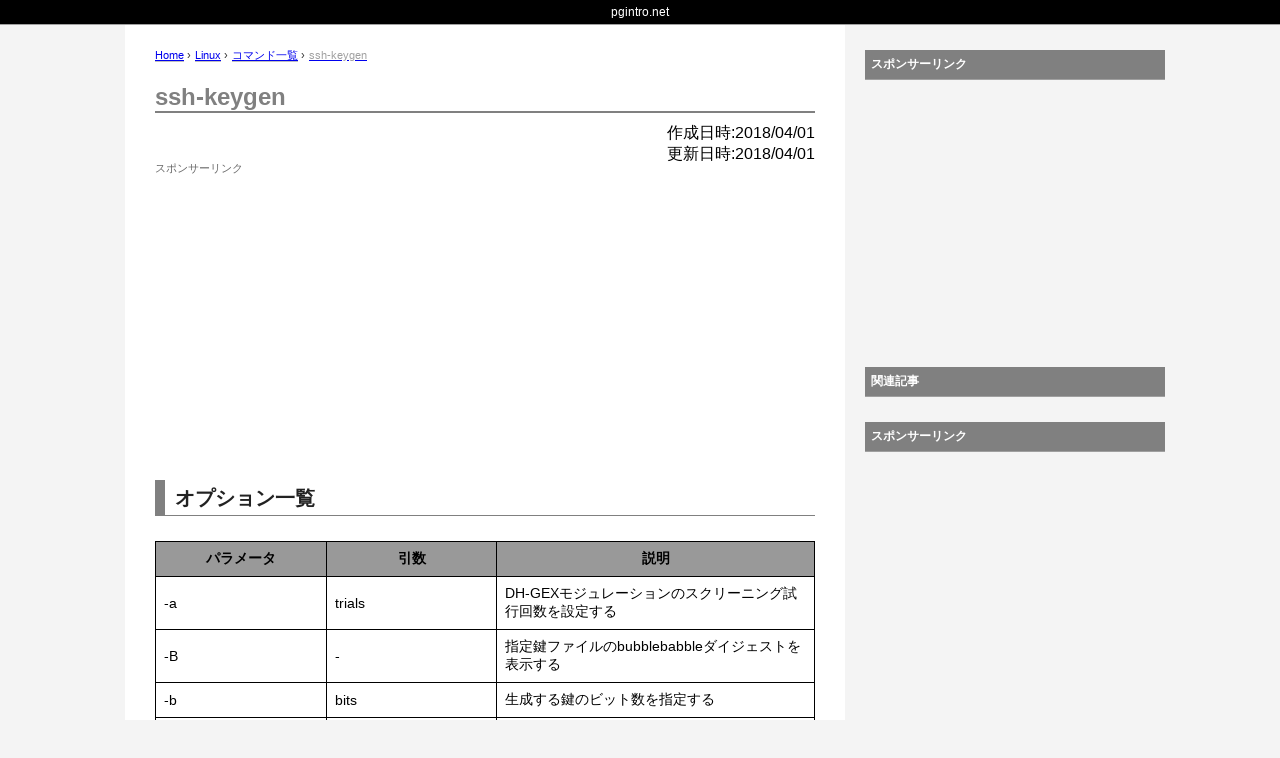

--- FILE ---
content_type: text/html; charset=UTF-8
request_url: https://pgintro.net/linux/command/ssh-keygen/
body_size: 9203
content:
<!DOCTYPE html>
<html lang="ja">
<head>
<script async src="https://www.googletagmanager.com/gtag/js?id=UA-67526774-1"></script>
<script>
window.dataLayer = window.dataLayer || [];
function gtag(){dataLayer.push(arguments);}
gtag('js', new Date());
gtag('config', 'UA-67526774-1');
</script>
<meta charset="UTF-8">
<meta name="viewport" content="width=device-width, initial-scale=1">
<title>ssh-keygen | pgintro.net</title>
<meta name="description" content="Linuxコマンドのssh-keygenについて記述しています。" />
<link rel="stylesheet" href="../../../index.css">
</head>
<body>

<header><p>pgintro.net</p></header>

<div id="container">
  <div id="main">
    <ol id="breadcrumblist" itemscope itemtype="http://schema.org/BreadcrumbList">
      <li itemprop="itemListElement" itemscope itemtype="http://schema.org/ListItem">
        <a itemprop="item" href="../../../"><span itemprop="name">Home</span></a>
        <meta itemprop="position" content="1" />
      </li>
      <span class="arrow">&rsaquo;</span>
      <li itemprop="itemListElement" itemscope itemtype="http://schema.org/ListItem">
        <a itemprop="item" href="../../"><span itemprop="name">Linux</span></a>
        <meta itemprop="position" content="2" />
      </li>
      <span class="arrow">&rsaquo;</span>
      <li itemprop="itemListElement" itemscope itemtype="http://schema.org/ListItem">
        <a itemprop="item" href="../"><span itemprop="name">コマンド一覧</span></a>
        <meta itemprop="position" content="3" />
      </li>
      <span class="arrow">&rsaquo;</span>
      <li itemprop="itemListElement" itemscope itemtype="http://schema.org/ListItem">
        <a itemprop="item" href="./"><span class="current" itemprop="name">ssh-keygen</span></a>
        <meta itemprop="position" content="4" />
      </li>
    </ol>
    
    <h1>ssh-keygen</h1>
    <div id="datebar">
      <p>作成日時:2018/04/01</p>
      <p>更新日時:2018/04/01</p>
    </div>
    
    <div id="adtoplabel">スポンサーリンク</div>
    <div id="adtop">
      <script async src="//pagead2.googlesyndication.com/pagead/js/adsbygoogle.js"></script>
      <!-- Linux1 -->
      <ins class="adsbygoogle"
        style="display:inline-block;width:300px;height:250px"
        data-ad-client="ca-pub-9097489127138978"
        data-ad-slot="4442752366"></ins>
      <script>
        (adsbygoogle = window.adsbygoogle || []).push({});
      </script>
    </div>
    
    <!-- オプション一覧 -->
    <h2>オプション一覧</h2>
    <table class="standard">
      <col span="2" width="80">
      <col span="1" width="150">
      <tr><th>パラメータ</th><th>引数</th><th>説明</th></tr>
      <tr><td>-a</td><td>trials</td><td>DH-GEXモジュレーションのスクリーニング試行回数を設定する</td></tr>
      <tr><td>-B</td><td>-</td><td>指定鍵ファイルのbubblebabbleダイジェストを表示する</td></tr>
      <tr><td>-b</td><td>bits</td><td>生成する鍵のビット数を指定する</td></tr>
      <tr><td>-C</td><td>comment</td><td>コメントを設定する</td></tr>
      <tr><td>-c</td><td>-</td><td>秘密鍵、公開鍵のコメントを変更する</td></tr>
      <tr><td>-D</td><td>pkcs11</td><td>pkcs11から公開鍵をダウンロードする</td></tr>
      <tr><td>-F</td><td>hostname</td><td>known hosts fileからhostnameを探す</td></tr>
      <tr><td>-f</td><td>filename</td><td>鍵ファイル名を指定する</td></tr>
      <tr><td>-G</td><td>file</td><td>DH-GEXのための素数候補を生成する(実際の使用前には安全性のため-Tオプションでスクリーニングをかける必要がある)</td></tr>
      <tr><td>-g</td><td>-</td><td>-rコマンドを使用してフィンガープリントを表示する場合は汎用DNSフォーマットを使用する</td></tr>
      <tr><td>-H</td><td>-</td><td>known_hostsファイルをハッシュします。これにより、すべてのホスト名とアドレスが、指定されたファイル内のハッシュ表現に置き換えられます。元のコンテンツは.oldサフィックスのファイルに移動されます。これらのハッシュは通常sshとsshdによって使用されるかもしれませんが、ファイルの内容が開示されていれば識別情報は明らかにされません。このオプションは、既存のハッシュ化されたホスト名を変更しないため、ハッシュ化されていない名前と混同されていない名前を混在させたファイルでも安全に使用できます。</td></tr>
      <tr><td>-h</td><td>-</td><td>キーに署名する時、ユーザー署名書の代わりにホスト証明書を作成する</td></tr>
      <tr><td>-I</td><td>key_id</td><td>公開鍵に署名する際の識別情報を指定する</td></tr>
      <tr><td>-i</td><td>-</td><td>このオプションは、暗号化されていないプライベート（またはパブリック）キーファイルをSSH2互換フォーマットで読み込み、OpenSSH互換プライベート（またはパブリック）キーをstdoutに出力します。 ssh-keygenはRFC 4716 SSH公開鍵ファイルフォーマットも読み込みます。このオプションは、いくつかの商用SSH実装から鍵をインポートすることを可能にします。</td></tr>
      <tr><td>-L</td><td>-</td><td>証明書の内容を表示する</td></tr>
      <tr><td>-l</td><td>-</td><td>指定した公開鍵のフィンガープリントを表示する。RSAキーとDSAキーの場合は、一致する公開鍵の検索を試み、そのフィンガープリントを表示する</td></tr>
      <tr><td>-M</td><td>memory</td><td>DH-GEXの候補係数を生成するときに使用するメモリ量（単位:メガバイト）を指定する</td></tr>
      <tr><td>-N</td><td>phrase</td><td>新しいパスフレーズを指定する</td></tr>
      <tr><td>-O option</td><td><ul><li>no-x11-forwarding</li><li>no-agent-forwarding</li><li>no-port-forwarding</li><li>no-pty</li><li>no-user-rc</li><li>clear</li><li>permit-x11-forwarding</li><li>permit-agent-forwarding</li><li>permit-port-forwarding</li><li>permit-pty</li><li>permit-user-rc</li><li>force-command=command</li><li>source-address=address_list</li></ul></td><td>キー署名時に証明書オプションを指定する</td></tr>
      <tr><td>-P</td><td>phrase</td><td>旧パスフレーズを指定する</td></tr>
      <tr><td>-p</td><td>-</td><td>新しい秘密鍵を生成する代わりに秘密鍵のパスフレーズ変更をリクエストする。対話的に、秘密鍵、旧パスフレーズ、新パスフレーズを2回入力を求めらる</td></tr>
      <tr><td>-q</td><td>-</td><td>-</td></tr>
      <tr><td>-R</td><td>hostname</td><td>known_hostsファイルからhostnameに属するすべての鍵を削除する</td></tr>
      <tr><td>-r</td><td>hostname</td><td>-</td></tr>
      <tr><td>-S</td><td>start</td><td>DH-GEXの候補係数を生成するときの開始点を16進数で指定する</td></tr>
      <tr><td>-s</td><td>ca_key</td><td>指定したCAキーを使用して公開鍵を認証する</td></tr>
      <tr><td>-T</td><td>file</td><td>安全のためにDHグループ変換候補素数（-Gオプションを使用して生成）をテストする</td></tr>
      <tr><td>-t type</td><td><ul><li>プロトコルバージョン1の場合</li><li>rsa1</li><li>プロトコルバージョン2の場合</li><li>dsa</li><li>ecdsa</li><li>rsa</li></ul></td><td>キー生成タイプを指定する</td></tr>
      <tr><td>-V</td><td>from:to</td><td>-</td></tr>
      <tr><td>-v</td><td>-</td><td>上長モード</td></tr>
      <tr><td>-W</td><td>gen</td><td>DH-GEX係数候補のテスト時にジェネレーターを希望する</td></tr>
      <tr><td>-y</td><td>-</td><td>-</td></tr>
      <tr><td>-Z name,...</td><td>-</td><td>-</td></tr>
      <tr><td>-z serial</td><td>-</td><td>-</td></tr>
    </table>
  </div>
  
  <div id="sidebar">
    <div class="menutitle">スポンサーリンク</div>
    <div class="adright">
      <script async src="//pagead2.googlesyndication.com/pagead/js/adsbygoogle.js"></script>
      <!-- Linux2 -->
      <ins class="adsbygoogle"
        style="display:inline-block;width:300px;height:250px"
        data-ad-client="ca-pub-9097489127138978"
        data-ad-slot="1816589024"></ins>
      <script>
        (adsbygoogle = window.adsbygoogle || []).push({});
      </script>
    </div>
    <div class="menutitle">関連記事</div>
    <div id="siderelated">
    </div>
    <div class="menutitle is-pc">スポンサーリンク</div>
    <div class="adright is-pc">
      <script async src="//pagead2.googlesyndication.com/pagead/js/adsbygoogle.js"></script>
      <!-- Linux3 -->
      <ins class="adsbygoogle"
        style="display:inline-block;width:300px;height:600px"
        data-ad-client="ca-pub-9097489127138978"
        data-ad-slot="7148860651"></ins>
      <script>
        (adsbygoogle = window.adsbygoogle || []).push({});
      </script>
    </div>
  </div>
</div>

<footer><p>&copy; 2015-2019 pgintro.net</p></footer>

</body>
</html>


--- FILE ---
content_type: text/html; charset=utf-8
request_url: https://www.google.com/recaptcha/api2/aframe
body_size: 266
content:
<!DOCTYPE HTML><html><head><meta http-equiv="content-type" content="text/html; charset=UTF-8"></head><body><script nonce="S7CobBv7flijHc7F9Ghugw">/** Anti-fraud and anti-abuse applications only. See google.com/recaptcha */ try{var clients={'sodar':'https://pagead2.googlesyndication.com/pagead/sodar?'};window.addEventListener("message",function(a){try{if(a.source===window.parent){var b=JSON.parse(a.data);var c=clients[b['id']];if(c){var d=document.createElement('img');d.src=c+b['params']+'&rc='+(localStorage.getItem("rc::a")?sessionStorage.getItem("rc::b"):"");window.document.body.appendChild(d);sessionStorage.setItem("rc::e",parseInt(sessionStorage.getItem("rc::e")||0)+1);localStorage.setItem("rc::h",'1769689413713');}}}catch(b){}});window.parent.postMessage("_grecaptcha_ready", "*");}catch(b){}</script></body></html>

--- FILE ---
content_type: text/css
request_url: https://pgintro.net/index.css
body_size: 6903
content:
@charset "UTF-8";

body,div,h1,h2,h3,pre,p,ul,ol,li { margin: 0; padding: 0; }
body { font-family: "Hiragino Kaku Gothic ProN", "ヒラギノ角ゴ ProN W3", "Meiryo", "メイリオ", "Osaka", "MS PGothic", "arial", "helvetica", sans-serif; background-color: #f4f4f4; }
/*font-family:-apple-system, BlinkMacSystemFont, "Helvetica Neue", "Segoe UI", sans-serif;*/
/*font-family: Menlo Monaco;*/
img { max-width: 100%; height: auto; margin: 10px 0; border-width: 0; vertical-align: bottom; }
/*p { font-size: 16px; line-height: 26px; margin: 25px 0 25px 0px; color: #222; }*/
h1 { color: #808080; font-size: 24px; margin: 10px 0 5px 0; border-bottom: 2px solid #808080; }
h2 { color: #222222; font-size: 20px; font-weight: bold; margin: 40px 0 20px 0; padding: 5px 0 3px 10px; border-bottom: 1px solid #808080; border-left: 10px solid #808080; }
h3 { color: #222222; font-size: 15px; font-weight: bold; margin: 10px 0 10px 0; padding: 5px 0 3px 10px; border-bottom: solid 1px black; }
ul,ol { list-style-type: none; }

/* --------------------------------------------------
  レイアウト
-------------------------------------------------- */
#container { max-width: 1050px; margin: 0 auto; }
#main { margin: 0px 10px 0px 10px; padding: 10px 30px 10px 30px; background-color: #ffffff; }
#main p { word-wrap: break-word; }
#sidebar { margin-left: 0px; }
.contentblock { margin: 30px 0px 30px 0px; }
pre.sample-code { font-size: 14px; font-family: "Consolas", "Bitstream Vera Sans Mono", "Courier New", "Courier", "Meiryo", "ＭＳ ゴシック", monospace; line-height: 1.5; color: #ffffff; background-color: #3d3d3d; border: 1px solid #dcdcdc; padding: 10px 20px 10px 15px; margin: 10px 0; overflow: auto; }
#datebar { margin: 10px 0; padding: 0; height: 28px; width: 100%; text-align: right; }
header { width: 100%; border-bottom: 1px solid #a0a0a0; padding: 5px 0; background-color: #000000; }
header p { margin: 0px; padding: 0px; color: #ffffff; font-size: 12px; text-align: center; }
footer { width: 100%; border-top: 1px solid #cccccc; padding: 5px 0; margin: 0 auto; background-color: #000000; }
footer p { margin: 0px; padding: 0px; color: #ffffff; font-size: 12px; text-align: center; }

/* --------------------------------------------------
  サイドバー
-------------------------------------------------- */
div.siderelated { margin: 25px 0 5px 0; width: 320px; border: 2px solid #e0e0e0; }
div.menutitle { font-size: 12px; font-weight: bold; margin: 25px 0 8px 0; border-bottom: 1px solid #9f9f9f; color: #ffffff; background: #808080; padding: 0.5em; }

/* --------------------------------------------------
  広告
-------------------------------------------------- */
#adtoplabel { width: 320px; padding: 0; font-size: 11px; color: #696969; }
#adtop { padding: 5px 0; }
div.adright { margin: 5px 0; width: 300px; }

/* --------------------------------------------------
  パンくずリスト
-------------------------------------------------- */
#breadcrumblist { margin: 10px 0; padding: 0; height: 28px; width: 100%; }
#breadcrumblist li { display: inline; font-size: 11px; color: #303030; }
#breadcrumblist li span { border-bottom: 1px solid #c0c0c0; }
#breadcrumblist li span.current { color: #A0A0A0; border-bottom: none; }
#breadcrumblist span.arrow { font-size: 11px; border-bottom: none; color: #303030; }

/* --------------------------------------------------
  テーブル
-------------------------------------------------- */
table.standard { border: none; font-size: 14px; border-collapse: collapse; width: 100%; margin: 25px 0 25px 0px; table-layout: fixed; word-wrap: break-word; }
table.standard th { border: 1px solid #000000; padding: 8px; background-color: #999999; }
table.standard td { border: 1px solid #000000; padding: 8px; }

/* --------------------------------------------------
  メニュー
-------------------------------------------------- */
ul.menu01 { margin: 10px 0 10px 0; }
ul.menu01 li { color: #606060; font-size: 16px; margin: 3px 0 0 0; padding: 6px 0 6px 20px; border-bottom: 1px solid #f0f0f0; }
ul.menu01 li.title { color: #606060; font-size: 18px; margin: 0 0 5px 0; padding: 2px 0 0 5px; border-bottom: 1px solid #a0a0a0; font-weight: bold; }

/* --------------------------------------------------
  目次
-------------------------------------------------- */
.table-of-contents { background: ##F2F2F2; border: solid 2px #585858; }
.table-of-contents h2 { background: #585858; margin: 0; padding: 0; border: none; font-size: 18px; text-align: center; color: #fff; }
/*
.table-of-contents { background: #EFF3FF; border: solid 2px #08088A; }
.table-of-contents h2 { background: #08088A; margin: 0; padding: 0; border: none; font-size: 18px; text-align: center; color: #fff; }
*/
/*
.table-of-contents { background: #fffbf4; border: solid 2px #f89174; }
.table-of-contents h2 { background: #f89174; margin: 0; padding: 0; border: none; font-size: 18px; text-align: center; color: #fff; }
*/
.table-of-contents > ul, .table-of-contents > ol { padding:0 0 0 20px; }
.table-of-contents ol { color: #484848; text-decoration: none; margin: 0 0 .5em; font-weight: bold; }
.table-of-contents > ul { margin:4px 5%; }
.table-of-contents > ol { margin:4px 5%; list-style-type: decimal; }
.table-of-contents > li { padding: 8px 0; }
.table-of-contents > ol > li > ul { padding: 4px 0 0 20px; list-style-type: square; }
.table-of-contents > ol > li > ul > li { font-weight: normal; }
.table-of-contents a { color:black; text-decoration:none; }

/* --------------------------------------------------
  ツリーメニュー
-------------------------------------------------- */
.tree-menu { line-height: 1em; }
.tree-menu,.tree-menu ul { margin: 0; padding: 0; }
.tree-menu > li { margin-bottom: 0.5em; }
.tree-menu ul { position: relative; margin-top: 0.5em; margin-left: 1em; }
.tree-menu ul:before { content: ""; display: block; position: absolute; top: 0; bottom: 0; left: 0; width: 0; border-left: 1px solid currentColor; }
.tree-menu ul li { position: relative; margin: 0; padding: 0.5em 1em; }
.tree-menu ul li:before { content: ""; display: block; position: absolute; top: 1em; left: 0; width: 0.5em; height: 0; border-top: 1px solid currentColor; }
.tree-menu ul li:last-child:before { top: 1em; bottom: 0; height: auto; background-color: #fff; }

/* --------------------------------------------------
  Media Queries
-------------------------------------------------- */
@media only screen and (max-width: 1023px) {
  body { background-color: #ffffff; }
  #main { margin: 0px 10px 0px 10px; padding: 10px 10px 10px 10px; background-color: #ffffff; }
  #sidebar { margin-left: 0px; padding: 0; }
  .is-pc { display: none; }
}

@media only screen and (min-width : 1024px) {
  #container { display: flex; }
  #main { flex: 1; width: 660px; min-width: 660px; max-width: 660px; }
  #sidebar { width: 320px; margin-left: 0px; padding: 0 10px; }
}
